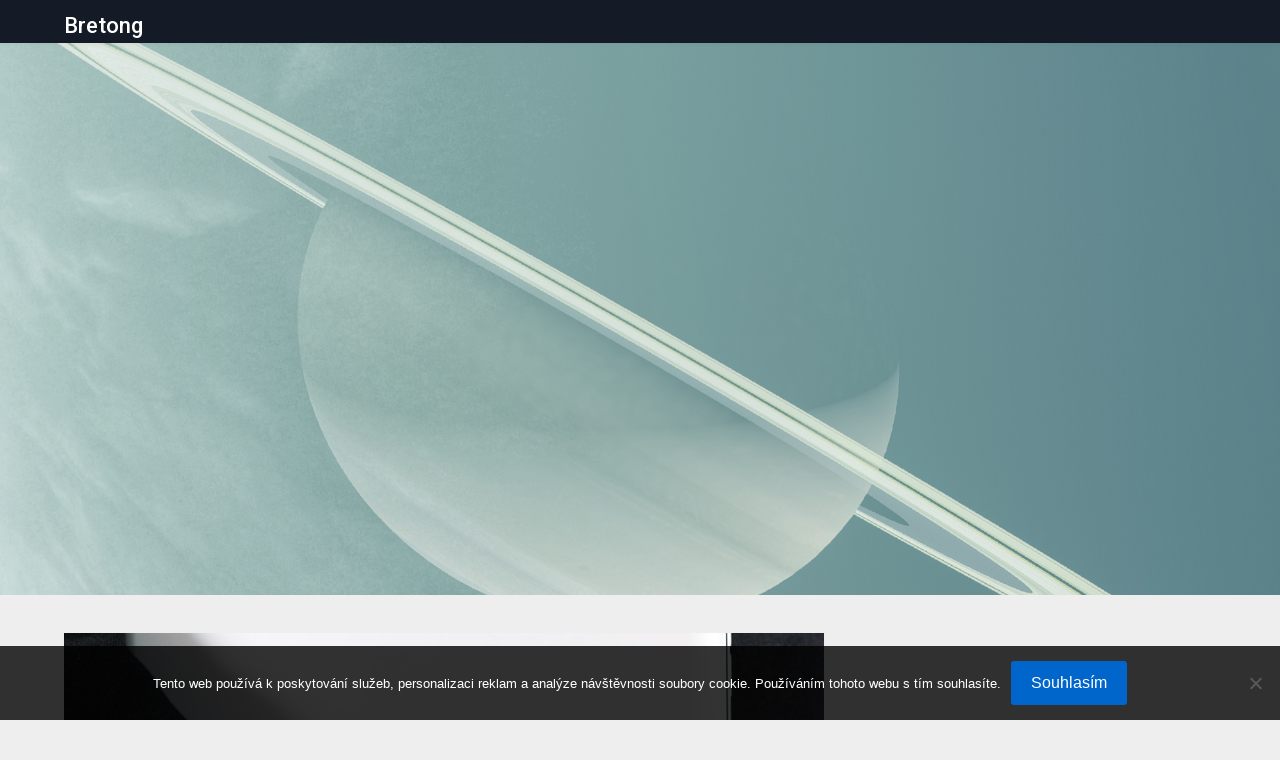

--- FILE ---
content_type: text/html; charset=utf-8
request_url: https://www.google.com/recaptcha/api2/aframe
body_size: 267
content:
<!DOCTYPE HTML><html><head><meta http-equiv="content-type" content="text/html; charset=UTF-8"></head><body><script nonce="04sxUweSYYfPfrFBZLYyPA">/** Anti-fraud and anti-abuse applications only. See google.com/recaptcha */ try{var clients={'sodar':'https://pagead2.googlesyndication.com/pagead/sodar?'};window.addEventListener("message",function(a){try{if(a.source===window.parent){var b=JSON.parse(a.data);var c=clients[b['id']];if(c){var d=document.createElement('img');d.src=c+b['params']+'&rc='+(localStorage.getItem("rc::a")?sessionStorage.getItem("rc::b"):"");window.document.body.appendChild(d);sessionStorage.setItem("rc::e",parseInt(sessionStorage.getItem("rc::e")||0)+1);localStorage.setItem("rc::h",'1768790903643');}}}catch(b){}});window.parent.postMessage("_grecaptcha_ready", "*");}catch(b){}</script></body></html>